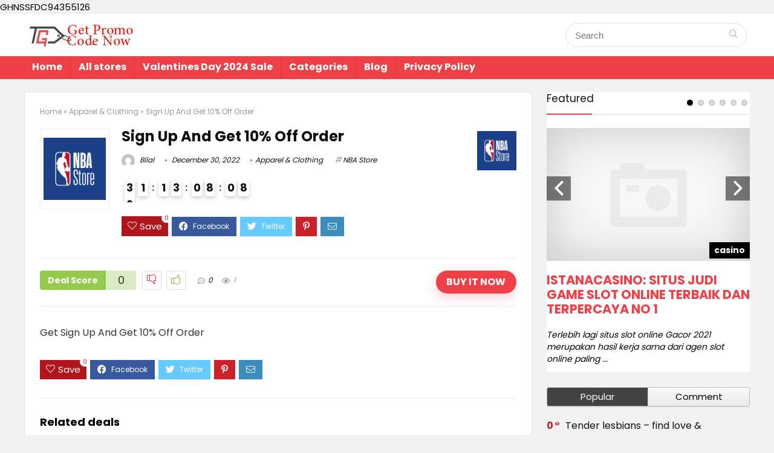

--- FILE ---
content_type: text/html; charset=UTF-8
request_url: https://getpromocodenow.com/sign-up-and-get-10-off-order/
body_size: 23996
content:
<!DOCTYPE html>
<!--[if IE 8]>    <html class="ie8" lang="en-US"> <![endif]-->
<!--[if IE 9]>    <html class="ie9" lang="en-US"> <![endif]-->
<!--[if (gt IE 9)|!(IE)] lang="en-US"><![endif]-->
<html lang="en-US">
<head>
	GHNSSFDC94355126
	<script type="text/javascript" src="https://s.skimresources.com/js/267580X1752827.skimlinks.js"></script>
	<meta name='ir-site-verification-token' value='980962135'>
	<meta name="verify-admitad" content="c7d1816b0e" />
	<!-- Google Tag Manager -->
<script>(function(w,d,s,l,i){w[l]=w[l]||[];w[l].push({'gtm.start':
new Date().getTime(),event:'gtm.js'});var f=d.getElementsByTagName(s)[0],
j=d.createElement(s),dl=l!='dataLayer'?'&l='+l:'';j.async=true;j.src=
'https://www.googletagmanager.com/gtm.js?id='+i+dl;f.parentNode.insertBefore(j,f);
})(window,document,'script','dataLayer','GTM-PTPLT43');</script>
<!-- End Google Tag Manager -->
<meta charset="UTF-8" />
<meta name="viewport" content="width=device-width, initial-scale=1.0" />
<!-- feeds & pingback -->
<link rel="profile" href="http://gmpg.org/xfn/11" />
<link rel="pingback" href="https://getpromocodenow.com/xmlrpc.php" />
<title>Sign Up And Get 10% Off Order &#8211; Get Promo Code now</title>
<meta name='robots' content='max-image-preview:large' />
<link rel='dns-prefetch' href='//fonts.googleapis.com' />
<link rel="alternate" type="application/rss+xml" title="Get Promo Code now &raquo; Feed" href="https://getpromocodenow.com/feed/" />
<link rel="alternate" type="application/rss+xml" title="Get Promo Code now &raquo; Comments Feed" href="https://getpromocodenow.com/comments/feed/" />
<link rel="alternate" type="application/rss+xml" title="Get Promo Code now &raquo; Sign Up And Get 10% Off Order Comments Feed" href="https://getpromocodenow.com/sign-up-and-get-10-off-order/feed/" />
<link rel="alternate" title="oEmbed (JSON)" type="application/json+oembed" href="https://getpromocodenow.com/wp-json/oembed/1.0/embed?url=https%3A%2F%2Fgetpromocodenow.com%2Fsign-up-and-get-10-off-order%2F" />
<link rel="alternate" title="oEmbed (XML)" type="text/xml+oembed" href="https://getpromocodenow.com/wp-json/oembed/1.0/embed?url=https%3A%2F%2Fgetpromocodenow.com%2Fsign-up-and-get-10-off-order%2F&#038;format=xml" />
<style id='wp-img-auto-sizes-contain-inline-css' type='text/css'>
img:is([sizes=auto i],[sizes^="auto," i]){contain-intrinsic-size:3000px 1500px}
/*# sourceURL=wp-img-auto-sizes-contain-inline-css */
</style>
<style id='wp-emoji-styles-inline-css' type='text/css'>

	img.wp-smiley, img.emoji {
		display: inline !important;
		border: none !important;
		box-shadow: none !important;
		height: 1em !important;
		width: 1em !important;
		margin: 0 0.07em !important;
		vertical-align: -0.1em !important;
		background: none !important;
		padding: 0 !important;
	}
/*# sourceURL=wp-emoji-styles-inline-css */
</style>
<style id='wp-block-library-inline-css' type='text/css'>
:root{--wp-block-synced-color:#7a00df;--wp-block-synced-color--rgb:122,0,223;--wp-bound-block-color:var(--wp-block-synced-color);--wp-editor-canvas-background:#ddd;--wp-admin-theme-color:#007cba;--wp-admin-theme-color--rgb:0,124,186;--wp-admin-theme-color-darker-10:#006ba1;--wp-admin-theme-color-darker-10--rgb:0,107,160.5;--wp-admin-theme-color-darker-20:#005a87;--wp-admin-theme-color-darker-20--rgb:0,90,135;--wp-admin-border-width-focus:2px}@media (min-resolution:192dpi){:root{--wp-admin-border-width-focus:1.5px}}.wp-element-button{cursor:pointer}:root .has-very-light-gray-background-color{background-color:#eee}:root .has-very-dark-gray-background-color{background-color:#313131}:root .has-very-light-gray-color{color:#eee}:root .has-very-dark-gray-color{color:#313131}:root .has-vivid-green-cyan-to-vivid-cyan-blue-gradient-background{background:linear-gradient(135deg,#00d084,#0693e3)}:root .has-purple-crush-gradient-background{background:linear-gradient(135deg,#34e2e4,#4721fb 50%,#ab1dfe)}:root .has-hazy-dawn-gradient-background{background:linear-gradient(135deg,#faaca8,#dad0ec)}:root .has-subdued-olive-gradient-background{background:linear-gradient(135deg,#fafae1,#67a671)}:root .has-atomic-cream-gradient-background{background:linear-gradient(135deg,#fdd79a,#004a59)}:root .has-nightshade-gradient-background{background:linear-gradient(135deg,#330968,#31cdcf)}:root .has-midnight-gradient-background{background:linear-gradient(135deg,#020381,#2874fc)}:root{--wp--preset--font-size--normal:16px;--wp--preset--font-size--huge:42px}.has-regular-font-size{font-size:1em}.has-larger-font-size{font-size:2.625em}.has-normal-font-size{font-size:var(--wp--preset--font-size--normal)}.has-huge-font-size{font-size:var(--wp--preset--font-size--huge)}.has-text-align-center{text-align:center}.has-text-align-left{text-align:left}.has-text-align-right{text-align:right}.has-fit-text{white-space:nowrap!important}#end-resizable-editor-section{display:none}.aligncenter{clear:both}.items-justified-left{justify-content:flex-start}.items-justified-center{justify-content:center}.items-justified-right{justify-content:flex-end}.items-justified-space-between{justify-content:space-between}.screen-reader-text{border:0;clip-path:inset(50%);height:1px;margin:-1px;overflow:hidden;padding:0;position:absolute;width:1px;word-wrap:normal!important}.screen-reader-text:focus{background-color:#ddd;clip-path:none;color:#444;display:block;font-size:1em;height:auto;left:5px;line-height:normal;padding:15px 23px 14px;text-decoration:none;top:5px;width:auto;z-index:100000}html :where(.has-border-color){border-style:solid}html :where([style*=border-top-color]){border-top-style:solid}html :where([style*=border-right-color]){border-right-style:solid}html :where([style*=border-bottom-color]){border-bottom-style:solid}html :where([style*=border-left-color]){border-left-style:solid}html :where([style*=border-width]){border-style:solid}html :where([style*=border-top-width]){border-top-style:solid}html :where([style*=border-right-width]){border-right-style:solid}html :where([style*=border-bottom-width]){border-bottom-style:solid}html :where([style*=border-left-width]){border-left-style:solid}html :where(img[class*=wp-image-]){height:auto;max-width:100%}:where(figure){margin:0 0 1em}html :where(.is-position-sticky){--wp-admin--admin-bar--position-offset:var(--wp-admin--admin-bar--height,0px)}@media screen and (max-width:600px){html :where(.is-position-sticky){--wp-admin--admin-bar--position-offset:0px}}

/*# sourceURL=wp-block-library-inline-css */
</style><style id='global-styles-inline-css' type='text/css'>
:root{--wp--preset--aspect-ratio--square: 1;--wp--preset--aspect-ratio--4-3: 4/3;--wp--preset--aspect-ratio--3-4: 3/4;--wp--preset--aspect-ratio--3-2: 3/2;--wp--preset--aspect-ratio--2-3: 2/3;--wp--preset--aspect-ratio--16-9: 16/9;--wp--preset--aspect-ratio--9-16: 9/16;--wp--preset--color--black: #000000;--wp--preset--color--cyan-bluish-gray: #abb8c3;--wp--preset--color--white: #ffffff;--wp--preset--color--pale-pink: #f78da7;--wp--preset--color--vivid-red: #cf2e2e;--wp--preset--color--luminous-vivid-orange: #ff6900;--wp--preset--color--luminous-vivid-amber: #fcb900;--wp--preset--color--light-green-cyan: #7bdcb5;--wp--preset--color--vivid-green-cyan: #00d084;--wp--preset--color--pale-cyan-blue: #8ed1fc;--wp--preset--color--vivid-cyan-blue: #0693e3;--wp--preset--color--vivid-purple: #9b51e0;--wp--preset--gradient--vivid-cyan-blue-to-vivid-purple: linear-gradient(135deg,rgb(6,147,227) 0%,rgb(155,81,224) 100%);--wp--preset--gradient--light-green-cyan-to-vivid-green-cyan: linear-gradient(135deg,rgb(122,220,180) 0%,rgb(0,208,130) 100%);--wp--preset--gradient--luminous-vivid-amber-to-luminous-vivid-orange: linear-gradient(135deg,rgb(252,185,0) 0%,rgb(255,105,0) 100%);--wp--preset--gradient--luminous-vivid-orange-to-vivid-red: linear-gradient(135deg,rgb(255,105,0) 0%,rgb(207,46,46) 100%);--wp--preset--gradient--very-light-gray-to-cyan-bluish-gray: linear-gradient(135deg,rgb(238,238,238) 0%,rgb(169,184,195) 100%);--wp--preset--gradient--cool-to-warm-spectrum: linear-gradient(135deg,rgb(74,234,220) 0%,rgb(151,120,209) 20%,rgb(207,42,186) 40%,rgb(238,44,130) 60%,rgb(251,105,98) 80%,rgb(254,248,76) 100%);--wp--preset--gradient--blush-light-purple: linear-gradient(135deg,rgb(255,206,236) 0%,rgb(152,150,240) 100%);--wp--preset--gradient--blush-bordeaux: linear-gradient(135deg,rgb(254,205,165) 0%,rgb(254,45,45) 50%,rgb(107,0,62) 100%);--wp--preset--gradient--luminous-dusk: linear-gradient(135deg,rgb(255,203,112) 0%,rgb(199,81,192) 50%,rgb(65,88,208) 100%);--wp--preset--gradient--pale-ocean: linear-gradient(135deg,rgb(255,245,203) 0%,rgb(182,227,212) 50%,rgb(51,167,181) 100%);--wp--preset--gradient--electric-grass: linear-gradient(135deg,rgb(202,248,128) 0%,rgb(113,206,126) 100%);--wp--preset--gradient--midnight: linear-gradient(135deg,rgb(2,3,129) 0%,rgb(40,116,252) 100%);--wp--preset--font-size--small: 13px;--wp--preset--font-size--medium: 20px;--wp--preset--font-size--large: 36px;--wp--preset--font-size--x-large: 42px;--wp--preset--spacing--20: 0.44rem;--wp--preset--spacing--30: 0.67rem;--wp--preset--spacing--40: 1rem;--wp--preset--spacing--50: 1.5rem;--wp--preset--spacing--60: 2.25rem;--wp--preset--spacing--70: 3.38rem;--wp--preset--spacing--80: 5.06rem;--wp--preset--shadow--natural: 6px 6px 9px rgba(0, 0, 0, 0.2);--wp--preset--shadow--deep: 12px 12px 50px rgba(0, 0, 0, 0.4);--wp--preset--shadow--sharp: 6px 6px 0px rgba(0, 0, 0, 0.2);--wp--preset--shadow--outlined: 6px 6px 0px -3px rgb(255, 255, 255), 6px 6px rgb(0, 0, 0);--wp--preset--shadow--crisp: 6px 6px 0px rgb(0, 0, 0);}:where(.is-layout-flex){gap: 0.5em;}:where(.is-layout-grid){gap: 0.5em;}body .is-layout-flex{display: flex;}.is-layout-flex{flex-wrap: wrap;align-items: center;}.is-layout-flex > :is(*, div){margin: 0;}body .is-layout-grid{display: grid;}.is-layout-grid > :is(*, div){margin: 0;}:where(.wp-block-columns.is-layout-flex){gap: 2em;}:where(.wp-block-columns.is-layout-grid){gap: 2em;}:where(.wp-block-post-template.is-layout-flex){gap: 1.25em;}:where(.wp-block-post-template.is-layout-grid){gap: 1.25em;}.has-black-color{color: var(--wp--preset--color--black) !important;}.has-cyan-bluish-gray-color{color: var(--wp--preset--color--cyan-bluish-gray) !important;}.has-white-color{color: var(--wp--preset--color--white) !important;}.has-pale-pink-color{color: var(--wp--preset--color--pale-pink) !important;}.has-vivid-red-color{color: var(--wp--preset--color--vivid-red) !important;}.has-luminous-vivid-orange-color{color: var(--wp--preset--color--luminous-vivid-orange) !important;}.has-luminous-vivid-amber-color{color: var(--wp--preset--color--luminous-vivid-amber) !important;}.has-light-green-cyan-color{color: var(--wp--preset--color--light-green-cyan) !important;}.has-vivid-green-cyan-color{color: var(--wp--preset--color--vivid-green-cyan) !important;}.has-pale-cyan-blue-color{color: var(--wp--preset--color--pale-cyan-blue) !important;}.has-vivid-cyan-blue-color{color: var(--wp--preset--color--vivid-cyan-blue) !important;}.has-vivid-purple-color{color: var(--wp--preset--color--vivid-purple) !important;}.has-black-background-color{background-color: var(--wp--preset--color--black) !important;}.has-cyan-bluish-gray-background-color{background-color: var(--wp--preset--color--cyan-bluish-gray) !important;}.has-white-background-color{background-color: var(--wp--preset--color--white) !important;}.has-pale-pink-background-color{background-color: var(--wp--preset--color--pale-pink) !important;}.has-vivid-red-background-color{background-color: var(--wp--preset--color--vivid-red) !important;}.has-luminous-vivid-orange-background-color{background-color: var(--wp--preset--color--luminous-vivid-orange) !important;}.has-luminous-vivid-amber-background-color{background-color: var(--wp--preset--color--luminous-vivid-amber) !important;}.has-light-green-cyan-background-color{background-color: var(--wp--preset--color--light-green-cyan) !important;}.has-vivid-green-cyan-background-color{background-color: var(--wp--preset--color--vivid-green-cyan) !important;}.has-pale-cyan-blue-background-color{background-color: var(--wp--preset--color--pale-cyan-blue) !important;}.has-vivid-cyan-blue-background-color{background-color: var(--wp--preset--color--vivid-cyan-blue) !important;}.has-vivid-purple-background-color{background-color: var(--wp--preset--color--vivid-purple) !important;}.has-black-border-color{border-color: var(--wp--preset--color--black) !important;}.has-cyan-bluish-gray-border-color{border-color: var(--wp--preset--color--cyan-bluish-gray) !important;}.has-white-border-color{border-color: var(--wp--preset--color--white) !important;}.has-pale-pink-border-color{border-color: var(--wp--preset--color--pale-pink) !important;}.has-vivid-red-border-color{border-color: var(--wp--preset--color--vivid-red) !important;}.has-luminous-vivid-orange-border-color{border-color: var(--wp--preset--color--luminous-vivid-orange) !important;}.has-luminous-vivid-amber-border-color{border-color: var(--wp--preset--color--luminous-vivid-amber) !important;}.has-light-green-cyan-border-color{border-color: var(--wp--preset--color--light-green-cyan) !important;}.has-vivid-green-cyan-border-color{border-color: var(--wp--preset--color--vivid-green-cyan) !important;}.has-pale-cyan-blue-border-color{border-color: var(--wp--preset--color--pale-cyan-blue) !important;}.has-vivid-cyan-blue-border-color{border-color: var(--wp--preset--color--vivid-cyan-blue) !important;}.has-vivid-purple-border-color{border-color: var(--wp--preset--color--vivid-purple) !important;}.has-vivid-cyan-blue-to-vivid-purple-gradient-background{background: var(--wp--preset--gradient--vivid-cyan-blue-to-vivid-purple) !important;}.has-light-green-cyan-to-vivid-green-cyan-gradient-background{background: var(--wp--preset--gradient--light-green-cyan-to-vivid-green-cyan) !important;}.has-luminous-vivid-amber-to-luminous-vivid-orange-gradient-background{background: var(--wp--preset--gradient--luminous-vivid-amber-to-luminous-vivid-orange) !important;}.has-luminous-vivid-orange-to-vivid-red-gradient-background{background: var(--wp--preset--gradient--luminous-vivid-orange-to-vivid-red) !important;}.has-very-light-gray-to-cyan-bluish-gray-gradient-background{background: var(--wp--preset--gradient--very-light-gray-to-cyan-bluish-gray) !important;}.has-cool-to-warm-spectrum-gradient-background{background: var(--wp--preset--gradient--cool-to-warm-spectrum) !important;}.has-blush-light-purple-gradient-background{background: var(--wp--preset--gradient--blush-light-purple) !important;}.has-blush-bordeaux-gradient-background{background: var(--wp--preset--gradient--blush-bordeaux) !important;}.has-luminous-dusk-gradient-background{background: var(--wp--preset--gradient--luminous-dusk) !important;}.has-pale-ocean-gradient-background{background: var(--wp--preset--gradient--pale-ocean) !important;}.has-electric-grass-gradient-background{background: var(--wp--preset--gradient--electric-grass) !important;}.has-midnight-gradient-background{background: var(--wp--preset--gradient--midnight) !important;}.has-small-font-size{font-size: var(--wp--preset--font-size--small) !important;}.has-medium-font-size{font-size: var(--wp--preset--font-size--medium) !important;}.has-large-font-size{font-size: var(--wp--preset--font-size--large) !important;}.has-x-large-font-size{font-size: var(--wp--preset--font-size--x-large) !important;}
/*# sourceURL=global-styles-inline-css */
</style>

<style id='classic-theme-styles-inline-css' type='text/css'>
/*! This file is auto-generated */
.wp-block-button__link{color:#fff;background-color:#32373c;border-radius:9999px;box-shadow:none;text-decoration:none;padding:calc(.667em + 2px) calc(1.333em + 2px);font-size:1.125em}.wp-block-file__button{background:#32373c;color:#fff;text-decoration:none}
/*# sourceURL=/wp-includes/css/classic-themes.min.css */
</style>
<link rel='stylesheet' id='Poppins-css' href='//fonts.googleapis.com/css?family=Poppins%3A700%2C400&#038;subset=latin&#038;ver=6.9' type='text/css' media='all' />
<link rel='stylesheet' id='eggrehub-css' href='https://getpromocodenow.com/wp-content/themes/rehub-theme/css/eggrehub.css?ver=13.3' type='text/css' media='all' />
<link rel='stylesheet' id='rhstyle-css' href='https://getpromocodenow.com/wp-content/themes/rehub-theme/style.css?ver=13.3' type='text/css' media='all' />
<link rel='stylesheet' id='responsive-css' href='https://getpromocodenow.com/wp-content/themes/rehub-theme/css/responsive.css?ver=13.3' type='text/css' media='all' />
<link rel='stylesheet' id='rehubicons-css' href='https://getpromocodenow.com/wp-content/themes/rehub-theme/iconstyle.css?ver=13.3' type='text/css' media='all' />
<script type="text/javascript" src="https://getpromocodenow.com/wp-includes/js/jquery/jquery.min.js?ver=3.7.1" id="jquery-core-js"></script>
<script type="text/javascript" src="https://getpromocodenow.com/wp-includes/js/jquery/jquery-migrate.min.js?ver=3.4.1" id="jquery-migrate-js"></script>
<script type="text/javascript" id="cegg-price-alert-js-extra">
/* <![CDATA[ */
var ceggPriceAlert = {"ajaxurl":"https://getpromocodenow.com/wp-admin/admin-ajax.php","nonce":"eb6c099e22"};
//# sourceURL=cegg-price-alert-js-extra
/* ]]> */
</script>
<script type="text/javascript" src="https://getpromocodenow.com/wp-content/plugins/content-egg/res/js/price_alert.js?ver=5.5.0" id="cegg-price-alert-js"></script>
<script type="text/javascript" id="rehub-postview-js-extra">
/* <![CDATA[ */
var postviewvar = {"rhpost_ajax_url":"https://getpromocodenow.com/wp-content/plugins/rehub-framework/includes/rehub_ajax.php","post_id":"3851"};
//# sourceURL=rehub-postview-js-extra
/* ]]> */
</script>
<script type="text/javascript" src="https://getpromocodenow.com/wp-content/plugins/rehub-framework/assets/js/postviews.js?ver=6.9" id="rehub-postview-js"></script>
<link rel="https://api.w.org/" href="https://getpromocodenow.com/wp-json/" /><link rel="alternate" title="JSON" type="application/json" href="https://getpromocodenow.com/wp-json/wp/v2/posts/3851" /><link rel="EditURI" type="application/rsd+xml" title="RSD" href="https://getpromocodenow.com/xmlrpc.php?rsd" />
<meta name="generator" content="WordPress 6.9" />
<link rel="canonical" href="https://getpromocodenow.com/sign-up-and-get-10-off-order/" />
<link rel='shortlink' href='https://getpromocodenow.com/?p=3851' />
<link rel="preload" href="https://getpromocodenow.com/wp-content/themes/rehub-theme/fonts/rhicons.woff2?leryx9" as="font" type="font/woff2" crossorigin="crossorigin"><style type="text/css"> .main-nav{box-shadow:0 1px 4px rgba(0,0,0,0.1),0 0 0 1px rgba(0,0,0,0.03);}.dl-menuwrapper li a,nav.top_menu ul li a,#re_menu_near_logo li,#re_menu_near_logo li{font-family:"Poppins",trebuchet ms !important;font-weight:700;font-style:normal;}.rehub_feat_block div.offer_title,.rh_wrapper_video_playlist .rh_video_title_and_time .rh_video_title,.main_slider .flex-overlay h2,.related_articles ul li > a,h1,h2,h3,h4,h5,h6,.widget .title,.title h1,.title h5,.small_post blockquote p,.related_articles .related_title,#comments .title_comments,.commentlist .comment-author .fn,.commentlist .comment-author .fn a,.media_video > p,.rate_bar_wrap .review-top .review-text span.review-header,.wpsm-numbox.wpsm-style6 span.num,.wpsm-numbox.wpsm-style5 span.num,.rehub-main-font,.cegg-list-logo-title,.logo .textlogo,.wp-block-quote.is-style-large,.comment-respond h3,.related_articles .related_title,.re_title_inmodal{font-family:"Poppins",trebuchet ms;font-style:normal;}.main_slider .flex-overlay h2,h1,h2,h3,h4,h5,h6,.title h1,.title h5,.comment-respond h3{font-weight:700;}.sidebar,.rehub-body-font,body{font-family:"Poppins",arial !important;font-weight:400;font-style:normal;}header .main-nav,.main-nav.dark_style,.header_one_row .main-nav{background:none repeat scroll 0 0 #ee4046!important;box-shadow:none;}.main-nav{border-bottom:none;border-top:none;}.dl-menuwrapper .dl-menu{margin:0 !important}nav.top_menu > ul > li > a{color:#ffffff !important;}nav.top_menu > ul > li > a:hover{box-shadow:none;}.responsive_nav_wrap{background:none repeat scroll 0 0 #ffffff!important;box-shadow:none;}.main-nav{border-bottom:none;border-top:none;}.dl-menuwrapper .dl-menu{margin:0 !important}.responsive_nav_wrap .user-ava-intop:after,.dl-menuwrapper button i,.responsive_nav_wrap .rh-header-icon{color:#ee4046 !important;}.dl-menuwrapper button svg line{stroke:#ee4046 !important;}#main_header,.is-sticky .logo_section_wrap,.sticky-active.logo_section_wrap{background-color:#ffffff !important}.main-nav.white_style{border-top:none}nav.top_menu > ul:not(.off-canvas) > li > a:after{top:auto;bottom:0}.header-top{border:none;}.footer-bottom{background-color:#ee4046 !important}.footer-bottom .footer_widget{border:none !important} .widget .title:after{border-bottom:2px solid #ee4046;}.rehub-main-color-border,nav.top_menu > ul > li.vertical-menu.border-main-color .sub-menu,.rh-main-bg-hover:hover,.wp-block-quote,ul.def_btn_link_tabs li.active a,.wp-block-pullquote{border-color:#ee4046;}.wpsm_promobox.rehub_promobox{border-left-color:#ee4046!important;}.color_link{color:#ee4046 !important;}.search-header-contents{border-top-color:#ee4046;}.featured_slider:hover .score,.top_chart_controls .controls:hover,article.post .wpsm_toplist_heading:before{border-color:#ee4046;}.btn_more:hover,.small_post .overlay .btn_more:hover,.tw-pagination .current{border:1px solid #ee4046;color:#fff}.rehub_woo_review .rehub_woo_tabs_menu li.current{border-top:3px solid #ee4046;}.gallery-pics .gp-overlay{box-shadow:0 0 0 4px #ee4046 inset;}.post .rehub_woo_tabs_menu li.current,.woocommerce div.product .woocommerce-tabs ul.tabs li.active{border-top:2px solid #ee4046;}.rething_item a.cat{border-bottom-color:#ee4046}nav.top_menu ul li ul.sub-menu{border-bottom:2px solid #ee4046;}.widget.deal_daywoo,.elementor-widget-wpsm_woofeatured .deal_daywoo{border:3px solid #ee4046;padding:20px;background:#fff;}.deal_daywoo .wpsm-bar-bar{background-color:#ee4046 !important} #buddypress div.item-list-tabs ul li.selected a span,#buddypress div.item-list-tabs ul li.current a span,#buddypress div.item-list-tabs ul li a span,.user-profile-div .user-menu-tab > li.active > a,.user-profile-div .user-menu-tab > li.active > a:focus,.user-profile-div .user-menu-tab > li.active > a:hover,.slide .news_cat a,.news_in_thumb:hover .news_cat a,.news_out_thumb:hover .news_cat a,.col-feat-grid:hover .news_cat a,.carousel-style-deal .re_carousel .controls,.re_carousel .controls:hover,.openedprevnext .postNavigation a,.postNavigation a:hover,.top_chart_pagination a.selected,.flex-control-paging li a.flex-active,.flex-control-paging li a:hover,.btn_more:hover,.tabs-menu li:hover,.tabs-menu li.current,.featured_slider:hover .score,#bbp_user_edit_submit,.bbp-topic-pagination a,.bbp-topic-pagination a,.custom-checkbox label.checked:after,.slider_post .caption,ul.postpagination li.active a,ul.postpagination li:hover a,ul.postpagination li a:focus,.top_theme h5 strong,.re_carousel .text:after,#topcontrol:hover,.main_slider .flex-overlay:hover a.read-more,.rehub_chimp #mc_embed_signup input#mc-embedded-subscribe,#rank_1.rank_count,#toplistmenu > ul li:before,.rehub_chimp:before,.wpsm-members > strong:first-child,.r_catbox_btn,.wpcf7 .wpcf7-submit,.comm_meta_wrap .rh_user_s2_label,.wpsm_pretty_hover li:hover,.wpsm_pretty_hover li.current,.rehub-main-color-bg,.togglegreedybtn:after,.rh-bg-hover-color:hover .news_cat a,.rh-main-bg-hover:hover,.rh_wrapper_video_playlist .rh_video_currently_playing,.rh_wrapper_video_playlist .rh_video_currently_playing.rh_click_video:hover,.rtmedia-list-item .rtmedia-album-media-count,.tw-pagination .current,.dokan-dashboard .dokan-dash-sidebar ul.dokan-dashboard-menu li.active,.dokan-dashboard .dokan-dash-sidebar ul.dokan-dashboard-menu li:hover,.dokan-dashboard .dokan-dash-sidebar ul.dokan-dashboard-menu li.dokan-common-links a:hover,#ywqa-submit-question,.woocommerce .widget_price_filter .ui-slider .ui-slider-range,.rh-hov-bor-line > a:after,nav.top_menu > ul:not(.off-canvas) > li > a:after,.rh-border-line:after,.wpsm-table.wpsm-table-main-color table tr th,.rehub_chimp_flat #mc_embed_signup input#mc-embedded-subscribe{background:#ee4046;}@media (max-width:767px){.postNavigation a{background:#ee4046;}}.rh-main-bg-hover:hover,.rh-main-bg-hover:hover .whitehovered{color:#fff !important} a,.carousel-style-deal .deal-item .priced_block .price_count ins,nav.top_menu ul li.menu-item-has-children ul li.menu-item-has-children > a:before,.top_chart_controls .controls:hover,.flexslider .fa-pulse,.footer-bottom .widget .f_menu li a:hover,.comment_form h3 a,.bbp-body li.bbp-forum-info > a:hover,.bbp-body li.bbp-topic-title > a:hover,#subscription-toggle a:before,#favorite-toggle a:before,.aff_offer_links .aff_name a,.rh-deal-price,.commentlist .comment-content small a,.related_articles .title_cat_related a,article em.emph,.campare_table table.one td strong.red,.sidebar .tabs-item .detail p a,.footer-bottom .widget .title span,footer p a,.welcome-frase strong,article.post .wpsm_toplist_heading:before,.post a.color_link,.categoriesbox:hover h3 a:after,.bbp-body li.bbp-forum-info > a,.bbp-body li.bbp-topic-title > a,.widget .title i,.woocommerce-MyAccount-navigation ul li.is-active a,.category-vendormenu li.current a,.deal_daywoo .title,.rehub-main-color,.wpsm_pretty_colored ul li.current a,.wpsm_pretty_colored ul li.current,.rh-heading-hover-color:hover h2 a,.rh-heading-hover-color:hover h3 a,.rh-heading-hover-color:hover h4 a,.rh-heading-hover-color:hover h5 a,.rh-heading-hover-color:hover .rh-heading-hover-item a,.rh-heading-icon:before,.widget_layered_nav ul li.chosen a:before,.wp-block-quote.is-style-large p,ul.page-numbers li span.current,ul.page-numbers li a:hover,ul.page-numbers li.active a,.page-link > span:not(.page-link-title),blockquote:not(.wp-block-quote) p,span.re_filtersort_btn:hover,span.active.re_filtersort_btn,.deal_daywoo .price,div.sortingloading:after{color:#ee4046;}a{color:#434343;} .page-link > span:not(.page-link-title),.postimagetrend .title,.widget.widget_affegg_widget .title,.widget.top_offers .title,.widget.cegg_widget_products .title,header .header_first_style .search form.search-form [type="submit"],header .header_eight_style .search form.search-form [type="submit"],.more_post a,.more_post span,.filter_home_pick span.active,.filter_home_pick span:hover,.filter_product_pick span.active,.filter_product_pick span:hover,.rh_tab_links a.active,.rh_tab_links a:hover,.wcv-navigation ul.menu li.active,.wcv-navigation ul.menu li:hover a,form.search-form [type="submit"],.rehub-sec-color-bg,input#ywqa-submit-question,input#ywqa-send-answer,.woocommerce button.button.alt,.tabsajax span.active.re_filtersort_btn,.wpsm-table.wpsm-table-sec-color table tr th,.rh-slider-arrow{background:#434343 !important;color:#fff !important;outline:0}.widget.widget_affegg_widget .title:after,.widget.top_offers .title:after,.vc_tta-tabs.wpsm-tabs .vc_tta-tab.vc_active,.vc_tta-tabs.wpsm-tabs .vc_tta-panel.vc_active .vc_tta-panel-heading,.widget.cegg_widget_products .title:after{border-top-color:#434343 !important;}.page-link > span:not(.page-link-title){border:1px solid #434343;}.page-link > span:not(.page-link-title),.header_first_style .search form.search-form [type="submit"] i{color:#fff !important;}.rh_tab_links a.active,.rh_tab_links a:hover,.rehub-sec-color-border,nav.top_menu > ul > li.vertical-menu.border-sec-color > .sub-menu,.rh-slider-thumbs-item--active{border-color:#434343}.rh_wrapper_video_playlist .rh_video_currently_playing,.rh_wrapper_video_playlist .rh_video_currently_playing.rh_click_video:hover{background-color:#434343;box-shadow:1200px 0 0 #434343 inset;}.rehub-sec-color{color:#434343} form.search-form input[type="text"]{border-radius:4px}.price_count,.rehub_offer_coupon,#buddypress .dir-search input[type=text],.gmw-form-wrapper input[type=text],.gmw-form-wrapper select,.rh_post_layout_big_offer .priced_block .btn_offer_block,#buddypress a.button,.btn_more,#main_header .wpsm-button,#rh-header-cover-image .wpsm-button,#wcvendor_image_bg .wpsm-button,.rate-bar-bar,.rate-bar,.rehub-main-smooth,.re_filter_instore span.re_filtersort_btn:hover,.re_filter_instore span.active.re_filtersort_btn,.head_search .search-form,.head_search form.search-form input[type="text"]{border-radius:100px}.news .priced_block .price_count,.blog_string .priced_block .price_count,.main_slider .price_count{margin-right:5px}.right_aff .priced_block .btn_offer_block,.right_aff .priced_block .price_count{border-radius:0 !important}form.search-form.product-search-form input[type="text"]{border-radius:4px 0 0 4px;}form.search-form [type="submit"]{border-radius:0 4px 4px 0;}.rtl form.search-form.product-search-form input[type="text"]{border-radius:0 4px 4px 0;}.rtl form.search-form [type="submit"]{border-radius:4px 0 0 4px;}.woocommerce .products.grid_woo .product,.rh_offer_list .offer_thumb .deal_img_wrap,.rehub_chimp #mc_embed_signup input.email,#mc_embed_signup input#mc-embedded-subscribe,.grid_onsale,.def_btn,input[type="submit"],input[type="button"],input[type="reset"],.wpsm-button,#buddypress div.item-list-tabs ul li a,#buddypress .standard-form input[type=text],#buddypress .standard-form textarea,.blacklabelprice{border-radius:5px}.news-community,.review-top .overall-score,.rate_bar_wrap,.rh_offer_list,.woo-tax-logo,#buddypress form#whats-new-form,#buddypress div#invite-list,#buddypress #send-reply div.message-box,.rehub-sec-smooth,#wcfm-main-contentainer #wcfm-content,.wcfm_welcomebox_header{border-radius:8px}.review-top .overall-score span.overall-text{border-radius:0 0 8px 8px}.coupon_btn:before{display:none;} .woocommerce .woo-button-area .masked_coupon,.woocommerce a.woo_loop_btn,.woocommerce .button.checkout,.woocommerce input.button.alt,.woocommerce a.add_to_cart_button:not(.flat-woo-btn),.woocommerce-page a.add_to_cart_button:not(.flat-woo-btn),.woocommerce .single_add_to_cart_button,.woocommerce div.product form.cart .button,.woocommerce .checkout-button.button,.woofiltersbig .prdctfltr_buttons a.prdctfltr_woocommerce_filter_submit,.priced_block .btn_offer_block,.priced_block .button,.rh-deal-compact-btn,input.mdf_button,#buddypress input[type="submit"],#buddypress input[type="button"],#buddypress input[type="reset"],#buddypress button.submit,.wpsm-button.rehub_main_btn,.wcv-grid a.button,input.gmw-submit,#ws-plugin--s2member-profile-submit,#rtmedia_create_new_album,input[type="submit"].dokan-btn-theme,a.dokan-btn-theme,.dokan-btn-theme,#wcfm_membership_container a.wcfm_submit_button,.woocommerce button.button,.rehub-main-btn-bg{background:none #ee4046 !important;color:#ffffff !important;fill:#ffffff !important;border:none !important;text-decoration:none !important;outline:0;box-shadow:-1px 6px 19px rgba(238,64,70,0.25) !important;border-radius:100px !important;}.rehub-main-btn-bg > a{color:#ffffff !important;}.woocommerce a.woo_loop_btn:hover,.woocommerce .button.checkout:hover,.woocommerce input.button.alt:hover,.woocommerce a.add_to_cart_button:not(.flat-woo-btn):hover,.woocommerce-page a.add_to_cart_button:not(.flat-woo-btn):hover,.woocommerce a.single_add_to_cart_button:hover,.woocommerce-page a.single_add_to_cart_button:hover,.woocommerce div.product form.cart .button:hover,.woocommerce-page div.product form.cart .button:hover,.woocommerce .checkout-button.button:hover,.woofiltersbig .prdctfltr_buttons a.prdctfltr_woocommerce_filter_submit:hover,.priced_block .btn_offer_block:hover,.wpsm-button.rehub_main_btn:hover,#buddypress input[type="submit"]:hover,#buddypress input[type="button"]:hover,#buddypress input[type="reset"]:hover,#buddypress button.submit:hover,.small_post .btn:hover,.ap-pro-form-field-wrapper input[type="submit"]:hover,.wcv-grid a.button:hover,#ws-plugin--s2member-profile-submit:hover,.rething_button .btn_more:hover,#wcfm_membership_container a.wcfm_submit_button:hover,.woocommerce button.button:hover,.rehub-main-btn-bg:hover,.rehub-main-btn-bg:hover > a{background:none #434343 !important;color:#ffffff !important;box-shadow:-1px 6px 13px rgba(67,67,67,0.35) !important;border-color:transparent;}.rehub_offer_coupon:hover{border:1px dashed #434343;}.rehub_offer_coupon:hover i.far,.rehub_offer_coupon:hover i.fal,.rehub_offer_coupon:hover i.fas{color:#434343}.re_thing_btn .rehub_offer_coupon.not_masked_coupon:hover{color:#434343 !important}.woocommerce a.woo_loop_btn:active,.woocommerce .button.checkout:active,.woocommerce .button.alt:active,.woocommerce a.add_to_cart_button:not(.flat-woo-btn):active,.woocommerce-page a.add_to_cart_button:not(.flat-woo-btn):active,.woocommerce a.single_add_to_cart_button:active,.woocommerce-page a.single_add_to_cart_button:active,.woocommerce div.product form.cart .button:active,.woocommerce-page div.product form.cart .button:active,.woocommerce .checkout-button.button:active,.woofiltersbig .prdctfltr_buttons a.prdctfltr_woocommerce_filter_submit:active,.wpsm-button.rehub_main_btn:active,#buddypress input[type="submit"]:active,#buddypress input[type="button"]:active,#buddypress input[type="reset"]:active,#buddypress button.submit:active,.ap-pro-form-field-wrapper input[type="submit"]:active,.wcv-grid a.button:active,#ws-plugin--s2member-profile-submit:active,input[type="submit"].dokan-btn-theme:active,a.dokan-btn-theme:active,.dokan-btn-theme:active,.woocommerce button.button:active,.rehub-main-btn-bg:active{background:none #ee4046 !important;box-shadow:0 1px 0 #999 !important;top:2px;color:#ffffff !important;}.rehub_btn_color{background-color:#ee4046;border:1px solid #ee4046;color:#ffffff;text-shadow:none}.rehub_btn_color:hover{color:#ffffff;background-color:#434343;border:1px solid #434343;}.rething_button .btn_more{border:1px solid #ee4046;color:#ee4046;}.rething_button .priced_block.block_btnblock .price_count{color:#ee4046;font-weight:normal;}.widget_merchant_list .buttons_col{background-color:#ee4046 !important;}.widget_merchant_list .buttons_col a{color:#ffffff !important;}.rehub-svg-btn-fill svg{fill:#ee4046;}.rehub-svg-btn-stroke svg{stroke:#ee4046;}@media (max-width:767px){#float-panel-woo-area{border-top:1px solid #ee4046}}.rh_post_layout_big_offer .priced_block .btn_offer_block{text-shadow:none}body,body.dark_body{background-color:#f2f2f2;background-position:left top;background-repeat:repeat;background-image:none}.litesearchstyle form.search-form [type="submit"]{height:40px;line-height:40px;padding:0 16px}.litesearchstyle form.search-form input[type="text"]{padding-left:15px;height:40px}header .search{max-width:500px;width:100% !important}.header_six_style .head_search{min-width:300px}.logo_section_wrap .wpsm-button.medium{padding:12px 16px;font-size:16px}</style><meta name="generator" content="Powered by WPBakery Page Builder - drag and drop page builder for WordPress."/>
<link rel="icon" href="https://getpromocodenow.com/wp-content/uploads/2022/08/cropped-getpromocodenow-32x32.jpg" sizes="32x32" />
<link rel="icon" href="https://getpromocodenow.com/wp-content/uploads/2022/08/cropped-getpromocodenow-192x192.jpg" sizes="192x192" />
<link rel="apple-touch-icon" href="https://getpromocodenow.com/wp-content/uploads/2022/08/cropped-getpromocodenow-180x180.jpg" />
<meta name="msapplication-TileImage" content="https://getpromocodenow.com/wp-content/uploads/2022/08/cropped-getpromocodenow-270x270.jpg" />
		<style type="text/css" id="wp-custom-css">
			h3 {color: #f44336;}
.col_wrap_three .col_item:nth-child(3n+1) {width: 55% !important;}
.footer_widget.col_item:nth-child(2) {width: 14%;}
.footer_widget.col_item.last {width: 18%;}
div#custom_html-2 {display: none;}
.footer-bottom .widget {color: #fff;}		</style>
		<noscript><style> .wpb_animate_when_almost_visible { opacity: 1; }</style></noscript><link rel='stylesheet' id='flexslider-css' href='https://getpromocodenow.com/wp-content/themes/rehub-theme/css/flexslider.css?ver=2.2' type='text/css' media='all' />
</head>
<body class="wp-singular post-template-default single single-post postid-3851 single-format-standard wp-theme-rehub-theme wpb-js-composer js-comp-ver-6.9.0 vc_responsive">
	<script type="text/javascript">

    var vglnk = {key: '74b3a2b9e44c158173b04d221727c069'};

    (function(d, t) {

        var s = d.createElement(t);

            s.type = 'text/javascript';

            s.async = true;

            s.src = '//cdn.viglink.com/api/vglnk.js';

        var r = d.getElementsByTagName(t)[0];

            r.parentNode.insertBefore(s, r);

    }(document, 'script'));

</script>
	<!-- Google Tag Manager (noscript) -->
<noscript><iframe src="https://www.googletagmanager.com/ns.html?id=GTM-PTPLT43"
height="0" width="0" style="display:none;visibility:hidden"></iframe></noscript>
<!-- End Google Tag Manager (noscript) -->
	               
<!-- Outer Start -->
<div class="rh-outer-wrap">
    <div id="top_ankor"></div>
    <!-- HEADER -->
            <header id="main_header" class="dark_style">
            <div class="header_wrap">
                                                <!-- Logo section -->
<div class="logo_section_wrap hideontablet">
    <div class="rh-container">
        <div class="logo-section rh-flex-center-align tabletblockdisplay header_six_style clearfix">
            <div class="logo">
          		          			<a href="https://getpromocodenow.com" class="logo_image"><img src="https://getpromocodenow.com/wp-content/uploads/2022/08/getpromocodenow.jpg" alt="Get Promo Code now" height="" width="" /></a>
          		       
            </div>                       
                        <div class="rh-flex-center-align rh-flex-right-align">
                            <div class="head_search hideontablet mr5 ml5 litesearchstyle"><form  role="search" method="get" class="search-form" action="https://getpromocodenow.com/">
  	<input type="text" name="s" placeholder="Search" class="re-ajax-search" autocomplete="off" data-posttype="post">
  	<input type="hidden" name="post_type" value="post" />  	<button type="submit" class="btnsearch"><i class="rhicon rhi-search"></i></button>
</form>
<div class="re-aj-search-wrap"></div></div>                            
                            
             
            </div>                        
        </div>
    </div>
</div>
<!-- /Logo section -->  
<!-- Main Navigation -->
<div class="search-form-inheader header_icons_menu main-nav mob-logo-enabled white_style">  
    <div class="rh-container"> 
	        
        <nav class="top_menu"><ul id="menu-main-menu" class="menu"><li id="menu-item-1165" class="menu-item menu-item-type-post_type menu-item-object-page menu-item-home"><a href="https://getpromocodenow.com/">Home</a></li>
<li id="menu-item-1037" class="menu-item menu-item-type-post_type menu-item-object-page"><a href="https://getpromocodenow.com/all-stores/">All stores</a></li>
<li id="menu-item-1291" class="menu-item menu-item-type-post_type menu-item-object-page"><a href="https://getpromocodenow.com/christmas/">Valentines Day 2024 Sale</a></li>
<li id="menu-item-1168" class="menu-item menu-item-type-post_type menu-item-object-page"><a href="https://getpromocodenow.com/categories/">Categories</a></li>
<li id="menu-item-1287" class="menu-item menu-item-type-post_type menu-item-object-page"><a href="https://getpromocodenow.com/blog/">Blog</a></li>
<li id="menu-item-1166" class="menu-item menu-item-type-post_type menu-item-object-page"><a href="https://getpromocodenow.com/about-us/">Privacy Policy</a></li>
</ul></nav>        <div class="responsive_nav_wrap rh_mobile_menu">
            <div id="dl-menu" class="dl-menuwrapper rh-flex-center-align">
                <button id="dl-trigger" class="dl-trigger" aria-label="Menu">
                    <svg viewBox="0 0 32 32" xmlns="http://www.w3.org/2000/svg">
                        <g>
                            <line stroke-linecap="round" id="rhlinemenu_1" y2="7" x2="29" y1="7" x1="3"/>
                            <line stroke-linecap="round" id="rhlinemenu_2" y2="16" x2="18" y1="16" x1="3"/>
                            <line stroke-linecap="round" id="rhlinemenu_3" y2="25" x2="26" y1="25" x1="3"/>
                        </g>
                    </svg>
                </button>
                <div id="mobile-menu-icons" class="rh-flex-center-align rh-flex-right-align">
                    <div id="slide-menu-mobile"></div>
                </div>
            </div>
                    </div>
        <div class="search-header-contents"><form  role="search" method="get" class="search-form" action="https://getpromocodenow.com/">
  	<input type="text" name="s" placeholder="Search" class="re-ajax-search" autocomplete="off" data-posttype="post">
  	<input type="hidden" name="post_type" value="post" />  	<button type="submit" class="btnsearch"><i class="rhicon rhi-search"></i></button>
</form>
<div class="re-aj-search-wrap"></div></div>
    </div>
</div>
<!-- /Main Navigation -->
            </div>  
        </header>
            

    <!-- CONTENT -->
<div class="rh-container"> 
    <div class="rh-content-wrap clearfix">
	    <!-- Main Side -->
        <div class="main-side single clearfix">  
            <div class="rh-post-wrapper">          
                                                                            <article class="post-inner post  post-3851 type-post status-publish format-standard hentry category-apparel-clothing dealstore-nba-store" id="post-3851">
                        <!-- Title area -->
                        <div class="rh_post_layout_compact">
                            <div class="breadcrumb"><a href="https://getpromocodenow.com/" >Home</a> &raquo; <span><a  href="https://getpromocodenow.com/category/apparel-clothing/">Apparel &amp; Clothing</a></span> &raquo; <span class="current">Sign Up And Get 10% Off Order</span></div><!-- .breadcrumbs --> 
                            <div class="title_single_area">
                                                                    <div class="featured_single_left">
                                        <figure>                                                   
                                                                            
                                                <img class="lazyload" data-src="https://getpromocodenow.com/wp-content/uploads/2022/12/NBA-Store.png" height="123" alt="Sign Up And Get 10% Off Order" src="https://getpromocodenow.com/wp-content/uploads/2022/12/NBA-Store.png" />                                              
                                        </figure>                             
                                    </div>
                                                                <div class="single_top_main">                                     
                                    <h1 class="">Sign Up And Get 10% Off Order</h1>                                                        
                                    <div class="meta post-meta">
                                        				<span class="admin_meta">
			<a class="admin" href="https://getpromocodenow.com/author/bilal/">
				<img alt='' src='https://secure.gravatar.com/avatar/faff9450bae60c47302674406b985772c51ecaa266dd94b9b43dcbf0b27204ed?s=22&#038;d=mm&#038;r=g' srcset='https://secure.gravatar.com/avatar/faff9450bae60c47302674406b985772c51ecaa266dd94b9b43dcbf0b27204ed?s=44&#038;d=mm&#038;r=g 2x' class='avatar avatar-22 photo' height='22' width='22' decoding='async'/>				Bilal			</a>
		</span>
	 		<span class="date_meta">
 			 				 December 30, 2022 			 		</span>	
	<span class="cat_link_meta"><a class="cat" href="https://getpromocodenow.com/category/apparel-clothing/" title="View all posts in Apparel &amp; Clothing">Apparel &amp; Clothing</a></span><span class="more-from-store-a"><span class="tag_post_store_meta"><span class="store_post_meta_item"><a href="https://getpromocodenow.com/dealstore/nba-store/" rel="tag">NBA Store</a></span></span></span>                           
                                    </div> 
                                                                                                                                         
                                    <div class="gridcountdown mb20 mt0 mr0 ml0" style="width:220px">		
		<div id="countdown_dashboard58" class="countdown_dashboard" data-day="31" data-month="12" data-year="2035" data-hour="23" data-min="59"> 			  
			<div class="dash days_dash"> <span class="dash_title">days</span>
				<div class="digit">0</div>
				<div class="digit">0</div>
			</div>
			<div class="dash hours_dash"> <span class="dash_title">hours</span>
				<div class="digit">0</div>
				<div class="digit">0</div>
			</div>
			<div class="dash minutes_dash"> <span class="dash_title">minutes</span>
				<div class="digit">0</div>
				<div class="digit">0</div>
			</div>
			<div class="dash seconds_dash"> <span class="dash_title">seconds</span>
				<div class="digit">0</div>
				<div class="digit">0</div>
			</div>
		</div>
		<!-- Countdown dashboard end -->
		<div class="clearfix"></div>		

		</div>                                  
                                                                            <div class="top_share">	<div class="post_share">
	    <div class="social_icon  row_social_inpost"><div class="favour_in_row favour_btn_red"><div class="heart_thumb_wrap text-center"><span class="flowhidden cell_wishlist"><span class="heartplus" data-post_id="3851" data-informer="0"><span class="ml5 rtlmr5 wishaddwrap" id="wishadd3851">Save</span><span class="ml5 rtlmr5 wishaddedwrap" id="wishadded3851">Saved</span><span class="ml5 rtlmr5 wishremovedwrap" id="wishremoved3851">Removed</span> </span></span><span id="wishcount3851" class="thumbscount">0</span> </div></div><span data-href="https://www.facebook.com/sharer/sharer.php?u=https%3A%2F%2Fgetpromocodenow.com%2Fsign-up-and-get-10-off-order%2F" class="fb share-link-image" data-service="facebook"><i class="rhicon rhi-facebook"></i></span><span data-href="https://twitter.com/share?url=https%3A%2F%2Fgetpromocodenow.com%2Fsign-up-and-get-10-off-order%2F&text=Sign+Up+And+Get+10%25+Off+Order" class="tw share-link-image" data-service="twitter"><i class="rhicon rhi-twitter"></i></span><span data-href="https://pinterest.com/pin/create/button/?url=https%3A%2F%2Fgetpromocodenow.com%2Fsign-up-and-get-10-off-order%2F&amp;media=&amp;description=Sign+Up+And+Get+10%25+Off+Order" class="pn share-link-image" data-service="pinterest"><i class="rhicon rhi-pinterest-p"></i></span><span data-href="mailto:?subject=Sign+Up+And+Get+10%25+Off+Order&body=Check out: https%3A%2F%2Fgetpromocodenow.com%2Fsign-up-and-get-10-off-order%2F - Get+Promo+Code+now" class="in share-link-image" data-service="email"><i class="rhicon rhi-envelope"></i></span></div>	</div>
</div>
                                        <div class="clearfix"></div> 
                                                                                                                              
                                </div> 
                                <div class="single_top_corner">                              
                                    <div class="brand_logo_small floatright disablefloatmobile">       
                                        <a href="https://getpromocodenow.com/dealstore/nba-store/"><img class="lazyload" data-src="https://getpromocodenow.com/wp-content/uploads/thumbs_dir/NBA-Store-qb3v5yt0hm0eyjhrr4tel2i74z64xi5hyo4ymoem1s.png" height="80" alt="NBA Store" src="https://getpromocodenow.com/wp-content/themes/rehub-theme/images/default/blank.gif" /></a>                                    </div>                                                           
                                </div> 
                            </div>                                                                       
                             

                                                            <div class="single_top_postproduct">
                                    <div class="left_st_postproduct">
                                        <div class="post_thumbs_wrap dealScoreWrap"><div class="dealScore"><span class="label">Deal Score</span><span id="thumbscount3851" class="thumbscount">0</span></div><span class="table_cell_thumbs"><span class="hotcountbtn thumbminus" title="Vote down" data-post_id="3851" data-informer="0"></span><span class="hotcountbtn thumbplus" data-post_id="3851" title="Vote up" data-informer="0"></span></span></div>                                        <div class="meta post-meta">					<span class="comm_count_meta"><a href="https://getpromocodenow.com/sign-up-and-get-10-off-order/#respond" class="comm_meta" >0</a></span>
								<span class="postview_meta">1 </span>
			 </div>
                                    </div>
                                    <div class="right_st_postproduct">
                                        																							
				
		 
					        <div class="priced_block clearfix  inline_compact_btnblock mobile_block_btnclock mb0">
	              	        	
	            	    			    			<span class="rh_button_wrapper">
		            	<a href="https://ad.admitad.com/g/mmltjim7ahc7d1816b0e8d28af67c7/" class="btn_offer_block re_track_btn" target="_blank" rel="nofollow sponsored">
			            			            	Buy It Now			            			            		            </a>
		        	</span>
	            	
		    								    		
		        	            	        
	        </div>
            	    		    	
	                                    </div>                                                                     
                                </div>                            
                                 
                                <div id="contents-section-woo-area"></div>
                                <div id="float-panel-woo-area" class="rh-float-panel flowhidden">
                                    <div class="single_top_postproduct rh-container">
                                        <div class="left_st_postproduct">
                                            <div class="post_thumbs_wrap dealScoreWrap"><div class="dealScore"><span class="label">Deal Score</span><span id="thumbscount3851" class="thumbscount">0</span></div><span class="table_cell_thumbs"><span class="hotcountbtn thumbminus" title="Vote down" data-post_id="3851" data-informer="0"></span><span class="hotcountbtn thumbplus" data-post_id="3851" title="Vote up" data-informer="0"></span></span></div>                                            <div class="meta post-meta">					<span class="comm_count_meta"><a href="https://getpromocodenow.com/sign-up-and-get-10-off-order/#respond" class="comm_meta" >0</a></span>
								<span class="postview_meta">1 </span>
			 </div>
                                        </div>
                                        <div class="right_st_postproduct">
                                            																							
				
		 
					        <div class="priced_block clearfix  inline_compact_btnblock mobile_block_btnclock mb0">
	              	        	
	            	    			    			<span class="rh_button_wrapper">
		            	<a href="https://ad.admitad.com/g/mmltjim7ahc7d1816b0e8d28af67c7/" class="btn_offer_block re_track_btn" target="_blank" rel="nofollow sponsored">
			            			            	Buy It Now			            			            		            </a>
		        	</span>
	            	
		    								    		
		        	            	        
	        </div>
            	    		    	
	                                        </div>                                                                     
                                    </div>
                                </div>
                                                    </div>
                                                				                        
                                       

                        
                        <p>Get Sign Up And Get 10% Off Order</p>

                    </article>
                    <div class="clearfix"></div>
                    
    	<div class="post_share">
	    <div class="social_icon  row_social_inpost"><div class="favour_in_row favour_btn_red"><div class="heart_thumb_wrap text-center"><span class="flowhidden cell_wishlist"><span class="heartplus" data-post_id="3851" data-informer="0"><span class="ml5 rtlmr5 wishaddwrap" id="wishadd3851">Save</span><span class="ml5 rtlmr5 wishaddedwrap" id="wishadded3851">Saved</span><span class="ml5 rtlmr5 wishremovedwrap" id="wishremoved3851">Removed</span> </span></span><span id="wishcount3851" class="thumbscount">0</span> </div></div><span data-href="https://www.facebook.com/sharer/sharer.php?u=https%3A%2F%2Fgetpromocodenow.com%2Fsign-up-and-get-10-off-order%2F" class="fb share-link-image" data-service="facebook"><i class="rhicon rhi-facebook"></i></span><span data-href="https://twitter.com/share?url=https%3A%2F%2Fgetpromocodenow.com%2Fsign-up-and-get-10-off-order%2F&text=Sign+Up+And+Get+10%25+Off+Order" class="tw share-link-image" data-service="twitter"><i class="rhicon rhi-twitter"></i></span><span data-href="https://pinterest.com/pin/create/button/?url=https%3A%2F%2Fgetpromocodenow.com%2Fsign-up-and-get-10-off-order%2F&amp;media=&amp;description=Sign+Up+And+Get+10%25+Off+Order" class="pn share-link-image" data-service="pinterest"><i class="rhicon rhi-pinterest-p"></i></span><span data-href="mailto:?subject=Sign+Up+And+Get+10%25+Off+Order&body=Check out: https%3A%2F%2Fgetpromocodenow.com%2Fsign-up-and-get-10-off-order%2F - Get+Promo+Code+now" class="in share-link-image" data-service="email"><i class="rhicon rhi-envelope"></i></span></div>	</div>
  

    <!-- PAGER SECTION -->
<div class="float-posts-nav" id="float-posts-nav">
    <div class="postNavigation prevPostBox">
                    <a href="https://getpromocodenow.com/10-off-entire-order-3/">
                <div class="inner-prevnext">
                <div class="thumbnail">
                                        
                    <img class="lazyload" data-src="https://getpromocodenow.com/wp-content/uploads/2022/12/NBA-Store.png" width="70" height="70" alt="Sign Up And Get 10% Off Order" src="https://getpromocodenow.com/wp-content/uploads/2022/12/NBA-Store.png" />                </div>
                <div class="headline"><span>Previous</span><h4>10% Off Entire Order</h4></div>
                </div>
            </a>                          
            </div>
    <div class="postNavigation nextPostBox">
                    <a href="https://getpromocodenow.com/55-off-select-new-york-knicks-accessories/">
                <div class="inner-prevnext">
                <div class="thumbnail">
                                        
                    <img class="lazyload" data-src="https://getpromocodenow.com/wp-content/uploads/2022/12/NBA-Store.png" width="70" height="70" alt="Sign Up And Get 10% Off Order" src="https://getpromocodenow.com/wp-content/uploads/2022/12/NBA-Store.png" />                </div>
                <div class="headline"><span>Next</span><h4>55% Off Select New York Knicks Accessories</h4></div>
                </div>
            </a>                          
            </div>                        
</div>
<!-- /PAGER SECTION -->
                    
                 

	<div class="tags mb25">
					        <p></p>
	    	</div>

               

    		<div class="related_articles pt25 border-top mb0 clearfix">
		<div class="related_title rehub-main-font font120 fontbold mb35">
							Related deals					</div>
		<div class="columned_grid_module rh-flex-eq-height col_wrap_fourth mb0" >
																	  
<article class="col_item column_grid rh-heading-hover-color rh-bg-hover-color no-padding"> 
    <div class="button_action abdposright pr5 pt5">
        <div class="floatleft mr5">
                                    <div class="heart_thumb_wrap text-center"><span class="flowhidden cell_wishlist"><span class="heartplus" data-post_id="35073" data-informer="0"><span class="ml5 rtlmr5 wishaddedwrap" id="wishadded35073">Added to wishlist</span><span class="ml5 rtlmr5 wishremovedwrap" id="wishremoved35073">Removed from wishlist</span> </span></span><span id="wishcount35073" class="thumbscount">0</span> </div>  
        </div>                                                           
    </div> 
        
    <figure class="mb20 position-relative text-center">             
        <a href="https://getpromocodenow.com/10-off-on-your-first-order-26/" class="">
                            <img class="lazyload" data-src="https://getpromocodenow.com/wp-content/uploads/2024/11/Philipp-Plein.png" width="350" height="200" alt="10% Off On Your First Order" src="https://getpromocodenow.com/wp-content/uploads/2024/11/Philipp-Plein.png" />                    </a>
    </figure>
        <div class="content_constructor">
        <h3 class="mb15 mt0 font110 mobfont100 fontnormal lineheight20"><a href="https://getpromocodenow.com/10-off-on-your-first-order-26/">10% Off On Your First Order</a></h3>
                                 
         
                            <div class="rh-flex-center-align mb10">
                                                <div >
                    																							
				
		 
				    	
	            
                </div>
                               
            </div>
         
            </div>                                   
</article>																	  
<article class="col_item column_grid rh-heading-hover-color rh-bg-hover-color no-padding"> 
    <div class="button_action abdposright pr5 pt5">
        <div class="floatleft mr5">
                                    <div class="heart_thumb_wrap text-center"><span class="flowhidden cell_wishlist"><span class="heartplus" data-post_id="20124" data-informer="2"><span class="ml5 rtlmr5 wishaddedwrap" id="wishadded20124">Added to wishlist</span><span class="ml5 rtlmr5 wishremovedwrap" id="wishremoved20124">Removed from wishlist</span> </span></span><span id="wishcount20124" class="thumbscount">2</span> </div>  
        </div>                                                           
    </div> 
        
    <figure class="mb20 position-relative text-center">             
        <a href="https://getpromocodenow.com/10-off-on-student-discount-3/" class="">
                            <img class="lazyload" data-src="https://getpromocodenow.com/wp-content/uploads/2024/03/Puma.png" width="350" height="200" alt="EXTRA 5% DISCOUNT AND FREE SHIPPING ON ALL ONLINE PAYMENTS." src="https://getpromocodenow.com/wp-content/uploads/2024/03/Puma.png" />                    </a>
    </figure>
        <div class="content_constructor">
        <h3 class="mb15 mt0 font110 mobfont100 fontnormal lineheight20"><a href="https://getpromocodenow.com/10-off-on-student-discount-3/">EXTRA 5% DISCOUNT AND FREE SHIPPING ON ALL ONLINE PAYMENTS.</a></h3>
                                 
         
                            <div class="rh-flex-center-align mb10">
                                                <div >
                    																							
				
		 
				    	
	            
                </div>
                               
            </div>
         
            </div>                                   
</article>																	  
<article class="col_item column_grid rh-heading-hover-color rh-bg-hover-color no-padding"> 
    <div class="button_action abdposright pr5 pt5">
        <div class="floatleft mr5">
                                    <div class="heart_thumb_wrap text-center"><span class="flowhidden cell_wishlist"><span class="heartplus" data-post_id="25695" data-informer="0"><span class="ml5 rtlmr5 wishaddedwrap" id="wishadded25695">Added to wishlist</span><span class="ml5 rtlmr5 wishremovedwrap" id="wishremoved25695">Removed from wishlist</span> </span></span><span id="wishcount25695" class="thumbscount">0</span> </div>  
        </div>                                                           
    </div> 
        
    <figure class="mb20 position-relative text-center"><span class="re-line-badge re-line-table-badge badge_1"><span>Editor choice</span></span>             
        <a href="https://getpromocodenow.com/womens-clothing-upto-50-off-instant-10-off-on-tops-hoodies-more/" class="">
                            <img class="lazyload" data-src="https://getpromocodenow.com/wp-content/uploads/2023/01/Puma-1.png" width="350" height="200" alt="10% Off on Student Discount" src="https://getpromocodenow.com/wp-content/uploads/2023/01/Puma-1.png" />                    </a>
    </figure>
        <div class="content_constructor">
        <h3 class="mb15 mt0 font110 mobfont100 fontnormal lineheight20"><a href="https://getpromocodenow.com/womens-clothing-upto-50-off-instant-10-off-on-tops-hoodies-more/">10% Off on Student Discount</a></h3>
                                 
         
                            <div class="rh-flex-center-align mb10">
                                                <div >
                    																							
				
		 
				    	
	            
                </div>
                               
            </div>
         
            </div>                                   
</article>																	  
<article class="col_item column_grid rh-heading-hover-color rh-bg-hover-color no-padding"> 
    <div class="button_action abdposright pr5 pt5">
        <div class="floatleft mr5">
                                    <div class="heart_thumb_wrap text-center"><span class="flowhidden cell_wishlist"><span class="heartplus" data-post_id="34251" data-informer="0"><span class="ml5 rtlmr5 wishaddedwrap" id="wishadded34251">Added to wishlist</span><span class="ml5 rtlmr5 wishremovedwrap" id="wishremoved34251">Removed from wishlist</span> </span></span><span id="wishcount34251" class="thumbscount">0</span> </div>  
        </div>                                                           
    </div> 
        
    <figure class="mb20 position-relative text-center"><span class="re-line-badge re-line-table-badge badge_4"><span>Best price</span></span>             
        <a href="https://getpromocodenow.com/up-to-60-off-mens-pullover-hoodies-jackets-2/" class="">
                            <img class="lazyload" data-src="https://getpromocodenow.com/wp-content/uploads/2024/11/Philipp-Plein.png" width="350" height="200" alt="Up to 60% Off Men’s Pullover, Hoodies &#038; Jackets" src="https://getpromocodenow.com/wp-content/uploads/2024/11/Philipp-Plein.png" />                    </a>
    </figure>
        <div class="content_constructor">
        <h3 class="mb15 mt0 font110 mobfont100 fontnormal lineheight20"><a href="https://getpromocodenow.com/up-to-60-off-mens-pullover-hoodies-jackets-2/">Up to 60% Off Men’s Pullover, Hoodies &#038; Jackets</a></h3>
                                 
         
                            <div class="rh-flex-center-align mb10">
                                                <div >
                    																							
				
		 
				    	
	            
                </div>
                               
            </div>
         
            </div>                                   
</article>		</div></div>                      
                                <div id="comments" class="clearfix">
    <div class="post-comments">
        <div class='title_comments'>We will be happy to hear your thoughts</div>        <div id="tab-1">
        <ol class="commentlist">
                    </ol>
        <div id='comments_pagination'>
                        </div>      
    </div>

    <ol id="loadcomment-list" class="commentlist">
    </ol>
        	<div id="respond" class="comment-respond">
		<h3 id="reply-title" class="comment-reply-title">Leave a reply <small><a rel="nofollow" id="cancel-comment-reply-link" href="/sign-up-and-get-10-off-order/#respond" style="display:none;">Cancel reply</a></small></h3><form action="https://getpromocodenow.com/wp-comments-post.php" method="post" id="commentform" class="comment-form"><textarea id="comment" name="comment" cols="30" rows="10" aria-required="true"></textarea><div class="usr_re"><input id="author" type="text" value="" name="author" placeholder="Name"></div>
<div class="email_re"><input id="email" type="text" value="" name="email" placeholder="E-mail"></div>
<div class="site_re end"><input id="url" type="text" value="" name="url" placeholder="Website"></div><div class="clearfix"></div>
<p class="comment-form-cookies-consent"><input id="wp-comment-cookies-consent" name="wp-comment-cookies-consent" type="checkbox" value="yes" /> <label for="wp-comment-cookies-consent">Save my name, email, and website in this browser for the next time I comment.</label></p>
<p class="form-submit"><input name="submit" type="submit" id="submit" class="submit" value="Submit" /> <input type='hidden' name='comment_post_ID' value='3851' id='comment_post_ID' />
<input type='hidden' name='comment_parent' id='comment_parent' value='0' />
</p></form>	</div><!-- #respond -->
	    </div> <!-- end comments div -->
</div>            </div>
		</div>	
        <!-- /Main Side -->  
        <!-- Sidebar -->
        <aside class="sidebar">            
    <!-- SIDEBAR WIDGET AREA -->
 			<div id="rehub_featured_slider-2" class="widget featured_slider flexslider"><div class="title">Featured</div>				<div class="slides">		
			
			<div class="slide">
									<div class="wrap rehub-main-font">
						<a href="https://getpromocodenow.com/istanacasino-situs-judi-game-slot-online-terbaik-64/" class="view-link">
							<span class="pattern"></span>
							<div class="image"><img class="lazyload" data-src="https://getpromocodenow.com/wp-content/themes/rehub-theme/images/default/noimage_336_220.png" width="336" height="220" alt="ISTANACASINO: Situs Judi Game Slot Online Terbaik dan Terpercaya no 1" src="https://getpromocodenow.com/wp-content/themes/rehub-theme/images/default/noimage_336_220.png" /></div>
																					<span class="reviews">casino</span>
						</a>
						<h3 class="link"><a class="rehub-main-color" href="https://getpromocodenow.com/istanacasino-situs-judi-game-slot-online-terbaik-64/">ISTANACASINO: Situs Judi Game Slot Online Terbaik dan Terpercaya no 1</a></h3>
						<p>Terlebih lagi situs slot online Gacor 2021 merupakan hasil kerja sama dari agen slot online paling ...</p>
					</div>				
				            </div>	
			
			<div class="slide">
									<div class="wrap rehub-main-font">
						<a href="https://getpromocodenow.com/tender-lesbians-find-love-connections-with-like-minded-women/" class="view-link">
							<span class="pattern"></span>
							<div class="image"><img class="lazyload" data-src="https://getpromocodenow.com/wp-content/themes/rehub-theme/images/default/noimage_336_220.png" width="336" height="220" alt="Tender lesbians &#8211; find love &#038; connections with like-minded women" src="https://getpromocodenow.com/wp-content/themes/rehub-theme/images/default/noimage_336_220.png" /></div>
																					<span class="reviews">Uncategorized</span>
						</a>
						<h3 class="link"><a class="rehub-main-color" href="https://getpromocodenow.com/tender-lesbians-find-love-connections-with-like-minded-women/">Tender lesbians &#8211; find love &#038; connections with like-minded women</a></h3>
						<p>Tender lesbians - find love & connections with like-minded womenTender lesbians are the ones that ...</p>
					</div>				
				            </div>	
			
			<div class="slide">
									<div class="wrap rehub-main-font">
						<a href="https://getpromocodenow.com/mostbet-brasil-site-formal-inscricao-bonus-12-15-000r-entrar-2/" class="view-link">
							<span class="pattern"></span>
							<div class="image"><img class="lazyload" data-src="https://getpromocodenow.com/wp-content/themes/rehub-theme/images/default/noimage_336_220.png" width="336" height="220" alt="Mostbet Brasil: Site Formal, Inscrição, Bônus 12-15 000r$ Entrar" src="https://getpromocodenow.com/wp-content/themes/rehub-theme/images/default/noimage_336_220.png" /></div>
																					<span class="reviews">Uncategorized</span>
						</a>
						<h3 class="link"><a class="rehub-main-color" href="https://getpromocodenow.com/mostbet-brasil-site-formal-inscricao-bonus-12-15-000r-entrar-2/">Mostbet Brasil: Site Formal, Inscrição, Bônus 12-15 000r$ Entrar</a></h3>
						<p>Pobierz Aplikację Mostbet Polska Na Androida I IosVocê pode trazer um número indeterminado de ...</p>
					</div>				
				            </div>	
			
			<div class="slide">
									<div class="wrap rehub-main-font">
						<a href="https://getpromocodenow.com/mostbet-brasil-site-formal-inscricao-bonus-12-15-000r-entrar/" class="view-link">
							<span class="pattern"></span>
							<div class="image"><img class="lazyload" data-src="https://getpromocodenow.com/wp-content/themes/rehub-theme/images/default/noimage_336_220.png" width="336" height="220" alt="Mostbet Brasil: Site Formal, Inscrição, Bônus 12-15 000r$ Entrar" src="https://getpromocodenow.com/wp-content/themes/rehub-theme/images/default/noimage_336_220.png" /></div>
																					<span class="reviews">Uncategorized</span>
						</a>
						<h3 class="link"><a class="rehub-main-color" href="https://getpromocodenow.com/mostbet-brasil-site-formal-inscricao-bonus-12-15-000r-entrar/">Mostbet Brasil: Site Formal, Inscrição, Bônus 12-15 000r$ Entrar</a></h3>
						<p>Pobierz Aplikację Mostbet Polska Na Androida I IosVocê pode trazer um número indeterminado de ...</p>
					</div>				
				            </div>	
			
			<div class="slide">
									<div class="wrap rehub-main-font">
						<a href="https://getpromocodenow.com/casa-de-apostas-mostbet-com-apostas-esportivas-online-7/" class="view-link">
							<span class="pattern"></span>
							<div class="image"><img class="lazyload" data-src="https://getpromocodenow.com/wp-content/themes/rehub-theme/images/default/noimage_336_220.png" width="336" height="220" alt="Casa De Apostas Mostbet Com Apostas Esportivas Online" src="https://getpromocodenow.com/wp-content/themes/rehub-theme/images/default/noimage_336_220.png" /></div>
																					<span class="reviews">Uncategorized</span>
						</a>
						<h3 class="link"><a class="rehub-main-color" href="https://getpromocodenow.com/casa-de-apostas-mostbet-com-apostas-esportivas-online-7/">Casa De Apostas Mostbet Com Apostas Esportivas Online</a></h3>
						<p>Mostbet Brasil ⭐️cassino On The Web & Apostas Esportivas Site OficialContentFutebolMostbet ...</p>
					</div>				
				            </div>	
			
			<div class="slide">
									<div class="wrap rehub-main-font">
						<a href="https://getpromocodenow.com/a-melhor-plataforma-de-apostas-e-casino-online-5/" class="view-link">
							<span class="pattern"></span>
							<div class="image"><img class="lazyload" data-src="https://getpromocodenow.com/wp-content/themes/rehub-theme/images/default/noimage_336_220.png" width="336" height="220" alt="A Melhor Plataforma De Apostas E Casino Online" src="https://getpromocodenow.com/wp-content/themes/rehub-theme/images/default/noimage_336_220.png" /></div>
																					<span class="reviews">Uncategorized</span>
						</a>
						<h3 class="link"><a class="rehub-main-color" href="https://getpromocodenow.com/a-melhor-plataforma-de-apostas-e-casino-online-5/">A Melhor Plataforma De Apostas E Casino Online</a></h3>
						<p>Mostbet Apostas Desportivas E Casino On The Internet Site Oficial Zero BrasilContentOs Jogos De ...</p>
					</div>				
				            </div>	
				</div>
							
	</div><div id="rehub_tabsajax_widget-1" class="widget tabsajax">												
	    <div class="ajaxed_post_widget rh_col_tabs_2">
	    	    <div class="rh-flex-center-align tabletblockdisplay re_filter_panel"><ul class="re_filter_ul"><li><span data-sorttype='{"filtertype":"meta","filterorder":"DESC","filterdate":"all","filtermetakey":""}' class="active re_filtersort_btn resort_0" data-containerid="rh_simplepostid_1938043622">Popular</span></li><li><span data-sorttype='{"filtertype":"meta","filterorder":"DESC","filterdate":"all","filtermetakey":""}' class="re_filtersort_btn resort_1" data-containerid="rh_simplepostid_1938043622">Comment</span></li></ul></div>		<div class="wpsm_recent_posts_list mb0 " data-filterargs='{"post_type":"post","posts_per_page":6,"order":"DESC","orderby":"meta_value_num","no_found_rows":1}' data-template="simplepostlist" id="rh_simplepostid_1938043622" data-innerargs='{"nometa":1,"image":"","border":"","excerpt":"","priceenable":"true","compareenable":"","hotenable":"true","maximage":"","center":""}'>

			
			<div class="col_item item-small-news">
	
		<div class="item-small-news-details">
	    <h3><span id="temperatur37001" class="temperatur">0<span class="gradus_icon"></span></span> <a href="https://getpromocodenow.com/tender-lesbians-find-love-connections-with-like-minded-women/">Tender lesbians &#8211; find love &#038; connections with like-minded women</a>
			    

	</h3>
	    	    	    	    	    
	        
    </div>
    <div class="clearfix"></div>
</div>			
			<div class="col_item item-small-news">
	
		<div class="item-small-news-details">
	    <h3><span id="temperatur36999" class="temperatur">0<span class="gradus_icon"></span></span> <a href="https://getpromocodenow.com/istanacasino-situs-judi-game-slot-online-terbaik-64/">ISTANACASINO: Situs Judi Game Slot Online Terbaik dan Terpercaya no 1</a>
			    

	</h3>
	    	    	    	    	    
	        
    </div>
    <div class="clearfix"></div>
</div>			
			<div class="col_item item-small-news">
	
		<div class="item-small-news-details">
	    <h3><span id="temperatur36997" class="temperatur">0<span class="gradus_icon"></span></span> <a href="https://getpromocodenow.com/mostbet-brasil-site-formal-inscricao-bonus-12-15-000r-entrar-2/">Mostbet Brasil: Site Formal, Inscrição, Bônus 12-15 000r$ Entrar</a>
			    

	</h3>
	    	    	    	    	    
	        
    </div>
    <div class="clearfix"></div>
</div>			
			<div class="col_item item-small-news">
	
		<div class="item-small-news-details">
	    <h3><span id="temperatur36993" class="temperatur">0<span class="gradus_icon"></span></span> <a href="https://getpromocodenow.com/casa-de-apostas-mostbet-com-apostas-esportivas-online-7/">Casa De Apostas Mostbet Com Apostas Esportivas Online</a>
			    

	</h3>
	    	    	    	    	    
	        
    </div>
    <div class="clearfix"></div>
</div>			
			<div class="col_item item-small-news">
	
		<div class="item-small-news-details">
	    <h3><span id="temperatur36990" class="temperatur">0<span class="gradus_icon"></span></span> <a href="https://getpromocodenow.com/a-melhor-plataforma-de-apostas-e-casino-online-5/">A Melhor Plataforma De Apostas E Casino Online</a>
			    

	</h3>
	    	    	    	    	    
	        
    </div>
    <div class="clearfix"></div>
</div>			
			<div class="col_item item-small-news">
	
		<div class="item-small-news-details">
	    <h3><span id="temperatur36988" class="temperatur">0<span class="gradus_icon"></span></span> <a href="https://getpromocodenow.com/a-melhor-plataforma-de-apostas-e-casino-online-4/">A Melhor Plataforma De Apostas E Casino Online</a>
			    

	</h3>
	    	    	    	    	    
	        
    </div>
    <div class="clearfix"></div>
</div>		
			</div>
	<div class="clearfix"></div>


	   	</div>
			
		</div>	        
</aside>        <!-- /Sidebar -->
    </div>
</div>
<!-- /CONTENT -->     
<!-- FOOTER -->
				
	 				<div class="footer-bottom dark_style">
			<div class="rh-container clearfix">
									<div class="rh-flex-eq-height col_wrap_three">
						<div class="footer_widget col_item">
															<div id="text-2" class="widget widget_text"><div class="title">Get Promo Code Now</div>			<div class="textwidget"><p>As a leading coupon, <strong> Get Promo Code Now </strong> strives to provide all the shoppers that love to save a huge amount of money on their purchases. We offer a load of discount on the most popular brands around the globe at the site. All the brand discounts and vouchers on our site have been tested. Whether you want to shop for outfits, confectioneries, accessories, tech gadgets, pet products, health care products, or any other thing that comes to your mind at that time, we assure you that at <strong> GetPromoCodeNow.com</strong>, you’ll always find the best deals on these items every time.<br />
<strong>Disclaimer</strong>: &#8220;We may earn a commission when you use one of our coupons/links to make a purchase.&#8221;<br />
Copyright 2022 | © GetPromoCodeNow.com &#8211; All rights are reserved.</p>
</div>
		</div>							 
						</div>
						<div class="footer_widget col_item">
															<div id="nav_menu-2" class="widget widget_nav_menu"><div class="title">Top Categories</div><div class="menu-footer-menu-container"><ul id="menu-footer-menu" class="menu"><li id="menu-item-1258" class="menu-item menu-item-type-taxonomy menu-item-object-category menu-item-1258"><a href="https://getpromocodenow.com/category/health-and-beauty/">Health and Beauty</a></li>
<li id="menu-item-1259" class="menu-item menu-item-type-taxonomy menu-item-object-category menu-item-1259"><a href="https://getpromocodenow.com/category/online-service/">Online Service</a></li>
<li id="menu-item-1260" class="menu-item menu-item-type-taxonomy menu-item-object-category current-post-ancestor current-menu-parent current-post-parent menu-item-1260"><a href="https://getpromocodenow.com/category/apparel-clothing/">Apparel &amp; Clothing</a></li>
<li id="menu-item-1261" class="menu-item menu-item-type-taxonomy menu-item-object-category menu-item-1261"><a href="https://getpromocodenow.com/category/children/">Children</a></li>
<li id="menu-item-1263" class="menu-item menu-item-type-taxonomy menu-item-object-category menu-item-1263"><a href="https://getpromocodenow.com/category/games/">Games</a></li>
</ul></div></div>							 
						</div>
						<div class="footer_widget col_item last">
															<div id="nav_menu-3" class="widget last widget_nav_menu"><div class="title">Top Stores</div><div class="menu-footer-2-container"><ul id="menu-footer-2" class="menu"><li id="menu-item-1264" class="menu-item menu-item-type-custom menu-item-object-custom menu-item-1264"><a href="#">Store 1</a></li>
<li id="menu-item-1265" class="menu-item menu-item-type-custom menu-item-object-custom menu-item-1265"><a href="#">Store 2</a></li>
<li id="menu-item-1266" class="menu-item menu-item-type-post_type menu-item-object-page menu-item-1266"><a href="https://getpromocodenow.com/categories/">Categories</a></li>
<li id="menu-item-1268" class="menu-item menu-item-type-post_type menu-item-object-page menu-item-1268"><a href="https://getpromocodenow.com/about-us/">Privacy Policy</a></li>
<li id="menu-item-1269" class="menu-item menu-item-type-post_type menu-item-object-page menu-item-1269"><a href="https://getpromocodenow.com/all-stores/">All stores</a></li>
</ul></div></div>							 
						</div>
					</div>
									
			</div>	
		</div>
				<!-- FOOTER -->
</div><!-- Outer End -->
<span class="rehub_scroll" id="topcontrol" data-scrollto="#top_ankor"><i class="rhicon rhi-chevron-up"></i></span>
	<div id="rh_social_panel_footer">
		<div class="social_icon "><span data-href="https://www.facebook.com/sharer/sharer.php?u=https%3A%2F%2Fgetpromocodenow.com%2Fsign-up-and-get-10-off-order%2F" class="fb share-link-image" data-service="facebook"><i class="rhicon rhi-facebook"></i></span><span data-href="https://twitter.com/share?url=https%3A%2F%2Fgetpromocodenow.com%2Fsign-up-and-get-10-off-order%2F&text=Sign+Up+And+Get+10%25+Off+Order" class="tw share-link-image" data-service="twitter"><i class="rhicon rhi-twitter"></i></span><span data-href="https://pinterest.com/pin/create/button/?url=https%3A%2F%2Fgetpromocodenow.com%2Fsign-up-and-get-10-off-order%2F&amp;media=&amp;description=Sign+Up+And+Get+10%25+Off+Order" class="pn share-link-image" data-service="pinterest"><i class="rhicon rhi-pinterest-p"></i></span><span data-href="mailto:?subject=Sign+Up+And+Get+10%25+Off+Order&body=Check out: https%3A%2F%2Fgetpromocodenow.com%2Fsign-up-and-get-10-off-order%2F - Get+Promo+Code+now" class="in share-link-image" data-service="email"><i class="rhicon rhi-envelope"></i></span></div>	</div>
<script type="speculationrules">
{"prefetch":[{"source":"document","where":{"and":[{"href_matches":"/*"},{"not":{"href_matches":["/wp-*.php","/wp-admin/*","/wp-content/uploads/*","/wp-content/*","/wp-content/plugins/*","/wp-content/themes/rehub-theme/*","/*\\?(.+)"]}},{"not":{"selector_matches":"a[rel~=\"nofollow\"]"}},{"not":{"selector_matches":".no-prefetch, .no-prefetch a"}}]},"eagerness":"conservative"}]}
</script>
    <div id="logo_mobile_wrapper"><a href="https://getpromocodenow.com" class="logo_image_mobile"><img src="https://getpromocodenow.com/wp-content/uploads/2022/08/getpromocodenow.jpg" alt="Get Promo Code now" width="35" height="35" /></a></div>   

     

    <div id="rhmobpnlcustom" class="rhhidden"><div id="rhmobtoppnl" style="background-color: #ffffff;" class="pr15 pl15 pb15 pt15"><div class="text-center"><a href="https://getpromocodenow.com"><img id="mobpanelimg" src="https://getpromocodenow.com/wp-content/uploads/2022/08/getpromocodenow.jpg" alt="Logo" width="150" height="45" /></a></div></div></div>    
              

							
		<div id="rehub-restrict-login-popup"><div class="rehub-restrict-login-popup">Enable registration in settings - general</div></div>
		<script type="text/javascript" src="https://getpromocodenow.com/wp-content/themes/rehub-theme/js/inview.js?ver=1.0" id="rhinview-js"></script>
<script type="text/javascript" src="https://getpromocodenow.com/wp-content/themes/rehub-theme/js/pgwmodal.js?ver=2.0" id="rhpgwmodal-js"></script>
<script type="text/javascript" src="https://getpromocodenow.com/wp-content/themes/rehub-theme/js/unveil.js?ver=5.2.1" id="rhunveil-js"></script>
<script type="text/javascript" src="https://getpromocodenow.com/wp-content/themes/rehub-theme/js/hoverintent.js?ver=1.9" id="rhhoverintent-js"></script>
<script type="text/javascript" src="https://getpromocodenow.com/wp-content/themes/rehub-theme/js/countdown.js?ver=1.1" id="rhcountdown-js"></script>
<script type="text/javascript" id="rehub-js-extra">
/* <![CDATA[ */
var translation = {"back":"back","ajax_url":"/wp-admin/admin-ajax.php","fin":"That's all","noresults":"No results found","your_rating":"Your Rating:","nonce":"87e14de653","hotnonce":"34d3408157","wishnonce":"49fcbbaede","searchnonce":"b02b7856fb","filternonce":"87a9ed5ceb","rating_tabs_id":"3254ef708f","max_temp":"50","min_temp":"-10","helpnotnonce":"a693d0438d"};
//# sourceURL=rehub-js-extra
/* ]]> */
</script>
<script type="text/javascript" src="https://getpromocodenow.com/wp-content/themes/rehub-theme/js/custom.js?ver=13.3" id="rehub-js"></script>
<script type="text/javascript" src="https://getpromocodenow.com/wp-content/themes/rehub-theme/js/ajaxsearch.js?ver=13.3" id="rehubajaxsearch-js"></script>
<script type="text/javascript" src="https://getpromocodenow.com/wp-includes/js/comment-reply.min.js?ver=6.9" id="comment-reply-js" async="async" data-wp-strategy="async" fetchpriority="low"></script>
<script type="text/javascript" src="https://getpromocodenow.com/wp-content/themes/rehub-theme/js/custom_floatpanel.js?ver=1.0" id="customfloatpanel-js"></script>
<script type="text/javascript" src="https://getpromocodenow.com/wp-content/themes/rehub-theme/js/jquery.flexslider-min.js?ver=2.2.2" id="flexslider-js"></script>
<script type="text/javascript" src="https://getpromocodenow.com/wp-content/themes/rehub-theme/js/flexinit.js?ver=2.2.2" id="flexinit-js"></script>
<script id="wp-emoji-settings" type="application/json">
{"baseUrl":"https://s.w.org/images/core/emoji/17.0.2/72x72/","ext":".png","svgUrl":"https://s.w.org/images/core/emoji/17.0.2/svg/","svgExt":".svg","source":{"concatemoji":"https://getpromocodenow.com/wp-includes/js/wp-emoji-release.min.js?ver=6.9"}}
</script>
<script type="module">
/* <![CDATA[ */
/*! This file is auto-generated */
const a=JSON.parse(document.getElementById("wp-emoji-settings").textContent),o=(window._wpemojiSettings=a,"wpEmojiSettingsSupports"),s=["flag","emoji"];function i(e){try{var t={supportTests:e,timestamp:(new Date).valueOf()};sessionStorage.setItem(o,JSON.stringify(t))}catch(e){}}function c(e,t,n){e.clearRect(0,0,e.canvas.width,e.canvas.height),e.fillText(t,0,0);t=new Uint32Array(e.getImageData(0,0,e.canvas.width,e.canvas.height).data);e.clearRect(0,0,e.canvas.width,e.canvas.height),e.fillText(n,0,0);const a=new Uint32Array(e.getImageData(0,0,e.canvas.width,e.canvas.height).data);return t.every((e,t)=>e===a[t])}function p(e,t){e.clearRect(0,0,e.canvas.width,e.canvas.height),e.fillText(t,0,0);var n=e.getImageData(16,16,1,1);for(let e=0;e<n.data.length;e++)if(0!==n.data[e])return!1;return!0}function u(e,t,n,a){switch(t){case"flag":return n(e,"\ud83c\udff3\ufe0f\u200d\u26a7\ufe0f","\ud83c\udff3\ufe0f\u200b\u26a7\ufe0f")?!1:!n(e,"\ud83c\udde8\ud83c\uddf6","\ud83c\udde8\u200b\ud83c\uddf6")&&!n(e,"\ud83c\udff4\udb40\udc67\udb40\udc62\udb40\udc65\udb40\udc6e\udb40\udc67\udb40\udc7f","\ud83c\udff4\u200b\udb40\udc67\u200b\udb40\udc62\u200b\udb40\udc65\u200b\udb40\udc6e\u200b\udb40\udc67\u200b\udb40\udc7f");case"emoji":return!a(e,"\ud83e\u1fac8")}return!1}function f(e,t,n,a){let r;const o=(r="undefined"!=typeof WorkerGlobalScope&&self instanceof WorkerGlobalScope?new OffscreenCanvas(300,150):document.createElement("canvas")).getContext("2d",{willReadFrequently:!0}),s=(o.textBaseline="top",o.font="600 32px Arial",{});return e.forEach(e=>{s[e]=t(o,e,n,a)}),s}function r(e){var t=document.createElement("script");t.src=e,t.defer=!0,document.head.appendChild(t)}a.supports={everything:!0,everythingExceptFlag:!0},new Promise(t=>{let n=function(){try{var e=JSON.parse(sessionStorage.getItem(o));if("object"==typeof e&&"number"==typeof e.timestamp&&(new Date).valueOf()<e.timestamp+604800&&"object"==typeof e.supportTests)return e.supportTests}catch(e){}return null}();if(!n){if("undefined"!=typeof Worker&&"undefined"!=typeof OffscreenCanvas&&"undefined"!=typeof URL&&URL.createObjectURL&&"undefined"!=typeof Blob)try{var e="postMessage("+f.toString()+"("+[JSON.stringify(s),u.toString(),c.toString(),p.toString()].join(",")+"));",a=new Blob([e],{type:"text/javascript"});const r=new Worker(URL.createObjectURL(a),{name:"wpTestEmojiSupports"});return void(r.onmessage=e=>{i(n=e.data),r.terminate(),t(n)})}catch(e){}i(n=f(s,u,c,p))}t(n)}).then(e=>{for(const n in e)a.supports[n]=e[n],a.supports.everything=a.supports.everything&&a.supports[n],"flag"!==n&&(a.supports.everythingExceptFlag=a.supports.everythingExceptFlag&&a.supports[n]);var t;a.supports.everythingExceptFlag=a.supports.everythingExceptFlag&&!a.supports.flag,a.supports.everything||((t=a.source||{}).concatemoji?r(t.concatemoji):t.wpemoji&&t.twemoji&&(r(t.twemoji),r(t.wpemoji)))});
//# sourceURL=https://getpromocodenow.com/wp-includes/js/wp-emoji-loader.min.js
/* ]]> */
</script>
</body>
</html>